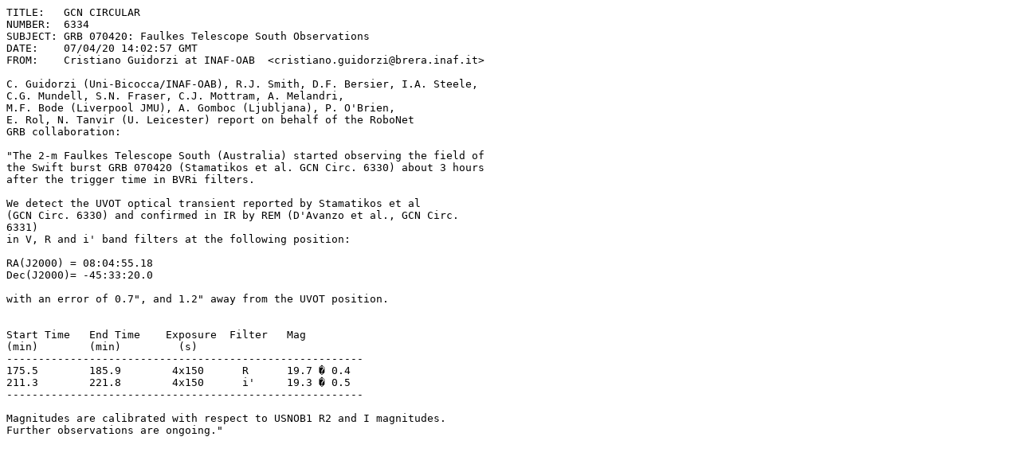

--- FILE ---
content_type: text/plain; charset=UTF-8
request_url: https://gcn.gsfc.nasa.gov/gcn3/6334.gcn3
body_size: 1394
content:
TITLE:   GCN CIRCULAR
NUMBER:  6334
SUBJECT: GRB 070420: Faulkes Telescope South Observations
DATE:    07/04/20 14:02:57 GMT
FROM:    Cristiano Guidorzi at INAF-OAB  <cristiano.guidorzi@brera.inaf.it>

C. Guidorzi (Uni-Bicocca/INAF-OAB), R.J. Smith, D.F. Bersier, I.A. Steele,
C.G. Mundell, S.N. Fraser, C.J. Mottram, A. Melandri,
M.F. Bode (Liverpool JMU), A. Gomboc (Ljubljana), P. O'Brien,
E. Rol, N. Tanvir (U. Leicester) report on behalf of the RoboNet
GRB collaboration:

"The 2-m Faulkes Telescope South (Australia) started observing the field of
the Swift burst GRB 070420 (Stamatikos et al. GCN Circ. 6330) about 3 hours
after the trigger time in BVRi filters.

We detect the UVOT optical transient reported by Stamatikos et al
(GCN Circ. 6330) and confirmed in IR by REM (D'Avanzo et al., GCN Circ. 
6331)
in V, R and i' band filters at the following position:

RA(J2000) = 08:04:55.18
Dec(J2000)= -45:33:20.0

with an error of 0.7", and 1.2" away from the UVOT position.


Start Time   End Time    Exposure  Filter   Mag
(min)        (min)         (s)
--------------------------------------------------------
175.5        185.9        4x150      R      19.7 � 0.4
211.3        221.8        4x150      i'     19.3 � 0.5
--------------------------------------------------------

Magnitudes are calibrated with respect to USNOB1 R2 and I magnitudes.
Further observations are ongoing."

